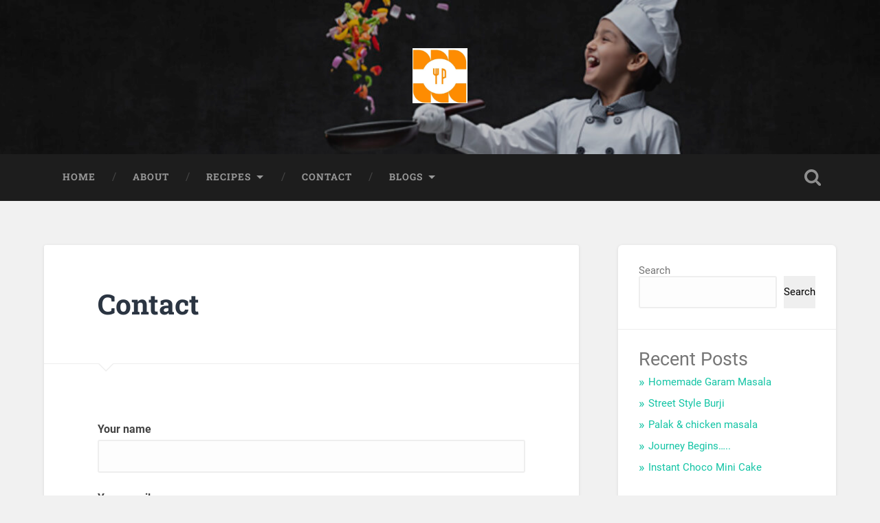

--- FILE ---
content_type: text/html; charset=UTF-8
request_url: http://cookingsecretshare.com/contact/
body_size: 10986
content:
<!DOCTYPE html>

<html lang="en">

	<head>
		
		<meta charset="UTF-8">
		<meta name="viewport" content="width=device-width, initial-scale=1.0, maximum-scale=1.0, user-scalable=no" >
						 
		<title>Contact &#8211; Cookingsecretshare</title>
<meta name='robots' content='max-image-preview:large' />
<link rel="alternate" type="application/rss+xml" title="Cookingsecretshare &raquo; Feed" href="http://cookingsecretshare.com/feed/" />
<link rel="alternate" type="application/rss+xml" title="Cookingsecretshare &raquo; Comments Feed" href="http://cookingsecretshare.com/comments/feed/" />
<link rel="alternate" title="oEmbed (JSON)" type="application/json+oembed" href="http://cookingsecretshare.com/wp-json/oembed/1.0/embed?url=http%3A%2F%2Fcookingsecretshare.com%2Fcontact%2F" />
<link rel="alternate" title="oEmbed (XML)" type="text/xml+oembed" href="http://cookingsecretshare.com/wp-json/oembed/1.0/embed?url=http%3A%2F%2Fcookingsecretshare.com%2Fcontact%2F&#038;format=xml" />
<style id='wp-img-auto-sizes-contain-inline-css' type='text/css'>
img:is([sizes=auto i],[sizes^="auto," i]){contain-intrinsic-size:3000px 1500px}
/*# sourceURL=wp-img-auto-sizes-contain-inline-css */
</style>
<style id='wp-emoji-styles-inline-css' type='text/css'>

	img.wp-smiley, img.emoji {
		display: inline !important;
		border: none !important;
		box-shadow: none !important;
		height: 1em !important;
		width: 1em !important;
		margin: 0 0.07em !important;
		vertical-align: -0.1em !important;
		background: none !important;
		padding: 0 !important;
	}
/*# sourceURL=wp-emoji-styles-inline-css */
</style>
<style id='wp-block-library-inline-css' type='text/css'>
:root{--wp-block-synced-color:#7a00df;--wp-block-synced-color--rgb:122,0,223;--wp-bound-block-color:var(--wp-block-synced-color);--wp-editor-canvas-background:#ddd;--wp-admin-theme-color:#007cba;--wp-admin-theme-color--rgb:0,124,186;--wp-admin-theme-color-darker-10:#006ba1;--wp-admin-theme-color-darker-10--rgb:0,107,160.5;--wp-admin-theme-color-darker-20:#005a87;--wp-admin-theme-color-darker-20--rgb:0,90,135;--wp-admin-border-width-focus:2px}@media (min-resolution:192dpi){:root{--wp-admin-border-width-focus:1.5px}}.wp-element-button{cursor:pointer}:root .has-very-light-gray-background-color{background-color:#eee}:root .has-very-dark-gray-background-color{background-color:#313131}:root .has-very-light-gray-color{color:#eee}:root .has-very-dark-gray-color{color:#313131}:root .has-vivid-green-cyan-to-vivid-cyan-blue-gradient-background{background:linear-gradient(135deg,#00d084,#0693e3)}:root .has-purple-crush-gradient-background{background:linear-gradient(135deg,#34e2e4,#4721fb 50%,#ab1dfe)}:root .has-hazy-dawn-gradient-background{background:linear-gradient(135deg,#faaca8,#dad0ec)}:root .has-subdued-olive-gradient-background{background:linear-gradient(135deg,#fafae1,#67a671)}:root .has-atomic-cream-gradient-background{background:linear-gradient(135deg,#fdd79a,#004a59)}:root .has-nightshade-gradient-background{background:linear-gradient(135deg,#330968,#31cdcf)}:root .has-midnight-gradient-background{background:linear-gradient(135deg,#020381,#2874fc)}:root{--wp--preset--font-size--normal:16px;--wp--preset--font-size--huge:42px}.has-regular-font-size{font-size:1em}.has-larger-font-size{font-size:2.625em}.has-normal-font-size{font-size:var(--wp--preset--font-size--normal)}.has-huge-font-size{font-size:var(--wp--preset--font-size--huge)}.has-text-align-center{text-align:center}.has-text-align-left{text-align:left}.has-text-align-right{text-align:right}.has-fit-text{white-space:nowrap!important}#end-resizable-editor-section{display:none}.aligncenter{clear:both}.items-justified-left{justify-content:flex-start}.items-justified-center{justify-content:center}.items-justified-right{justify-content:flex-end}.items-justified-space-between{justify-content:space-between}.screen-reader-text{border:0;clip-path:inset(50%);height:1px;margin:-1px;overflow:hidden;padding:0;position:absolute;width:1px;word-wrap:normal!important}.screen-reader-text:focus{background-color:#ddd;clip-path:none;color:#444;display:block;font-size:1em;height:auto;left:5px;line-height:normal;padding:15px 23px 14px;text-decoration:none;top:5px;width:auto;z-index:100000}html :where(.has-border-color){border-style:solid}html :where([style*=border-top-color]){border-top-style:solid}html :where([style*=border-right-color]){border-right-style:solid}html :where([style*=border-bottom-color]){border-bottom-style:solid}html :where([style*=border-left-color]){border-left-style:solid}html :where([style*=border-width]){border-style:solid}html :where([style*=border-top-width]){border-top-style:solid}html :where([style*=border-right-width]){border-right-style:solid}html :where([style*=border-bottom-width]){border-bottom-style:solid}html :where([style*=border-left-width]){border-left-style:solid}html :where(img[class*=wp-image-]){height:auto;max-width:100%}:where(figure){margin:0 0 1em}html :where(.is-position-sticky){--wp-admin--admin-bar--position-offset:var(--wp-admin--admin-bar--height,0px)}@media screen and (max-width:600px){html :where(.is-position-sticky){--wp-admin--admin-bar--position-offset:0px}}

/*# sourceURL=wp-block-library-inline-css */
</style><style id='wp-block-archives-inline-css' type='text/css'>
.wp-block-archives{box-sizing:border-box}.wp-block-archives-dropdown label{display:block}
/*# sourceURL=http://cookingsecretshare.com/wp-includes/blocks/archives/style.min.css */
</style>
<style id='wp-block-categories-inline-css' type='text/css'>
.wp-block-categories{box-sizing:border-box}.wp-block-categories.alignleft{margin-right:2em}.wp-block-categories.alignright{margin-left:2em}.wp-block-categories.wp-block-categories-dropdown.aligncenter{text-align:center}.wp-block-categories .wp-block-categories__label{display:block;width:100%}
/*# sourceURL=http://cookingsecretshare.com/wp-includes/blocks/categories/style.min.css */
</style>
<style id='wp-block-heading-inline-css' type='text/css'>
h1:where(.wp-block-heading).has-background,h2:where(.wp-block-heading).has-background,h3:where(.wp-block-heading).has-background,h4:where(.wp-block-heading).has-background,h5:where(.wp-block-heading).has-background,h6:where(.wp-block-heading).has-background{padding:1.25em 2.375em}h1.has-text-align-left[style*=writing-mode]:where([style*=vertical-lr]),h1.has-text-align-right[style*=writing-mode]:where([style*=vertical-rl]),h2.has-text-align-left[style*=writing-mode]:where([style*=vertical-lr]),h2.has-text-align-right[style*=writing-mode]:where([style*=vertical-rl]),h3.has-text-align-left[style*=writing-mode]:where([style*=vertical-lr]),h3.has-text-align-right[style*=writing-mode]:where([style*=vertical-rl]),h4.has-text-align-left[style*=writing-mode]:where([style*=vertical-lr]),h4.has-text-align-right[style*=writing-mode]:where([style*=vertical-rl]),h5.has-text-align-left[style*=writing-mode]:where([style*=vertical-lr]),h5.has-text-align-right[style*=writing-mode]:where([style*=vertical-rl]),h6.has-text-align-left[style*=writing-mode]:where([style*=vertical-lr]),h6.has-text-align-right[style*=writing-mode]:where([style*=vertical-rl]){rotate:180deg}
/*# sourceURL=http://cookingsecretshare.com/wp-includes/blocks/heading/style.min.css */
</style>
<style id='wp-block-latest-comments-inline-css' type='text/css'>
ol.wp-block-latest-comments{box-sizing:border-box;margin-left:0}:where(.wp-block-latest-comments:not([style*=line-height] .wp-block-latest-comments__comment)){line-height:1.1}:where(.wp-block-latest-comments:not([style*=line-height] .wp-block-latest-comments__comment-excerpt p)){line-height:1.8}.has-dates :where(.wp-block-latest-comments:not([style*=line-height])),.has-excerpts :where(.wp-block-latest-comments:not([style*=line-height])){line-height:1.5}.wp-block-latest-comments .wp-block-latest-comments{padding-left:0}.wp-block-latest-comments__comment{list-style:none;margin-bottom:1em}.has-avatars .wp-block-latest-comments__comment{list-style:none;min-height:2.25em}.has-avatars .wp-block-latest-comments__comment .wp-block-latest-comments__comment-excerpt,.has-avatars .wp-block-latest-comments__comment .wp-block-latest-comments__comment-meta{margin-left:3.25em}.wp-block-latest-comments__comment-excerpt p{font-size:.875em;margin:.36em 0 1.4em}.wp-block-latest-comments__comment-date{display:block;font-size:.75em}.wp-block-latest-comments .avatar,.wp-block-latest-comments__comment-avatar{border-radius:1.5em;display:block;float:left;height:2.5em;margin-right:.75em;width:2.5em}.wp-block-latest-comments[class*=-font-size] a,.wp-block-latest-comments[style*=font-size] a{font-size:inherit}
/*# sourceURL=http://cookingsecretshare.com/wp-includes/blocks/latest-comments/style.min.css */
</style>
<style id='wp-block-latest-posts-inline-css' type='text/css'>
.wp-block-latest-posts{box-sizing:border-box}.wp-block-latest-posts.alignleft{margin-right:2em}.wp-block-latest-posts.alignright{margin-left:2em}.wp-block-latest-posts.wp-block-latest-posts__list{list-style:none}.wp-block-latest-posts.wp-block-latest-posts__list li{clear:both;overflow-wrap:break-word}.wp-block-latest-posts.is-grid{display:flex;flex-wrap:wrap}.wp-block-latest-posts.is-grid li{margin:0 1.25em 1.25em 0;width:100%}@media (min-width:600px){.wp-block-latest-posts.columns-2 li{width:calc(50% - .625em)}.wp-block-latest-posts.columns-2 li:nth-child(2n){margin-right:0}.wp-block-latest-posts.columns-3 li{width:calc(33.33333% - .83333em)}.wp-block-latest-posts.columns-3 li:nth-child(3n){margin-right:0}.wp-block-latest-posts.columns-4 li{width:calc(25% - .9375em)}.wp-block-latest-posts.columns-4 li:nth-child(4n){margin-right:0}.wp-block-latest-posts.columns-5 li{width:calc(20% - 1em)}.wp-block-latest-posts.columns-5 li:nth-child(5n){margin-right:0}.wp-block-latest-posts.columns-6 li{width:calc(16.66667% - 1.04167em)}.wp-block-latest-posts.columns-6 li:nth-child(6n){margin-right:0}}:root :where(.wp-block-latest-posts.is-grid){padding:0}:root :where(.wp-block-latest-posts.wp-block-latest-posts__list){padding-left:0}.wp-block-latest-posts__post-author,.wp-block-latest-posts__post-date{display:block;font-size:.8125em}.wp-block-latest-posts__post-excerpt,.wp-block-latest-posts__post-full-content{margin-bottom:1em;margin-top:.5em}.wp-block-latest-posts__featured-image a{display:inline-block}.wp-block-latest-posts__featured-image img{height:auto;max-width:100%;width:auto}.wp-block-latest-posts__featured-image.alignleft{float:left;margin-right:1em}.wp-block-latest-posts__featured-image.alignright{float:right;margin-left:1em}.wp-block-latest-posts__featured-image.aligncenter{margin-bottom:1em;text-align:center}
/*# sourceURL=http://cookingsecretshare.com/wp-includes/blocks/latest-posts/style.min.css */
</style>
<style id='wp-block-search-inline-css' type='text/css'>
.wp-block-search__button{margin-left:10px;word-break:normal}.wp-block-search__button.has-icon{line-height:0}.wp-block-search__button svg{height:1.25em;min-height:24px;min-width:24px;width:1.25em;fill:currentColor;vertical-align:text-bottom}:where(.wp-block-search__button){border:1px solid #ccc;padding:6px 10px}.wp-block-search__inside-wrapper{display:flex;flex:auto;flex-wrap:nowrap;max-width:100%}.wp-block-search__label{width:100%}.wp-block-search.wp-block-search__button-only .wp-block-search__button{box-sizing:border-box;display:flex;flex-shrink:0;justify-content:center;margin-left:0;max-width:100%}.wp-block-search.wp-block-search__button-only .wp-block-search__inside-wrapper{min-width:0!important;transition-property:width}.wp-block-search.wp-block-search__button-only .wp-block-search__input{flex-basis:100%;transition-duration:.3s}.wp-block-search.wp-block-search__button-only.wp-block-search__searchfield-hidden,.wp-block-search.wp-block-search__button-only.wp-block-search__searchfield-hidden .wp-block-search__inside-wrapper{overflow:hidden}.wp-block-search.wp-block-search__button-only.wp-block-search__searchfield-hidden .wp-block-search__input{border-left-width:0!important;border-right-width:0!important;flex-basis:0;flex-grow:0;margin:0;min-width:0!important;padding-left:0!important;padding-right:0!important;width:0!important}:where(.wp-block-search__input){appearance:none;border:1px solid #949494;flex-grow:1;font-family:inherit;font-size:inherit;font-style:inherit;font-weight:inherit;letter-spacing:inherit;line-height:inherit;margin-left:0;margin-right:0;min-width:3rem;padding:8px;text-decoration:unset!important;text-transform:inherit}:where(.wp-block-search__button-inside .wp-block-search__inside-wrapper){background-color:#fff;border:1px solid #949494;box-sizing:border-box;padding:4px}:where(.wp-block-search__button-inside .wp-block-search__inside-wrapper) .wp-block-search__input{border:none;border-radius:0;padding:0 4px}:where(.wp-block-search__button-inside .wp-block-search__inside-wrapper) .wp-block-search__input:focus{outline:none}:where(.wp-block-search__button-inside .wp-block-search__inside-wrapper) :where(.wp-block-search__button){padding:4px 8px}.wp-block-search.aligncenter .wp-block-search__inside-wrapper{margin:auto}.wp-block[data-align=right] .wp-block-search.wp-block-search__button-only .wp-block-search__inside-wrapper{float:right}
/*# sourceURL=http://cookingsecretshare.com/wp-includes/blocks/search/style.min.css */
</style>
<style id='wp-block-group-inline-css' type='text/css'>
.wp-block-group{box-sizing:border-box}:where(.wp-block-group.wp-block-group-is-layout-constrained){position:relative}
/*# sourceURL=http://cookingsecretshare.com/wp-includes/blocks/group/style.min.css */
</style>
<style id='wp-block-paragraph-inline-css' type='text/css'>
.is-small-text{font-size:.875em}.is-regular-text{font-size:1em}.is-large-text{font-size:2.25em}.is-larger-text{font-size:3em}.has-drop-cap:not(:focus):first-letter{float:left;font-size:8.4em;font-style:normal;font-weight:100;line-height:.68;margin:.05em .1em 0 0;text-transform:uppercase}body.rtl .has-drop-cap:not(:focus):first-letter{float:none;margin-left:.1em}p.has-drop-cap.has-background{overflow:hidden}:root :where(p.has-background){padding:1.25em 2.375em}:where(p.has-text-color:not(.has-link-color)) a{color:inherit}p.has-text-align-left[style*="writing-mode:vertical-lr"],p.has-text-align-right[style*="writing-mode:vertical-rl"]{rotate:180deg}
/*# sourceURL=http://cookingsecretshare.com/wp-includes/blocks/paragraph/style.min.css */
</style>
<style id='global-styles-inline-css' type='text/css'>
:root{--wp--preset--aspect-ratio--square: 1;--wp--preset--aspect-ratio--4-3: 4/3;--wp--preset--aspect-ratio--3-4: 3/4;--wp--preset--aspect-ratio--3-2: 3/2;--wp--preset--aspect-ratio--2-3: 2/3;--wp--preset--aspect-ratio--16-9: 16/9;--wp--preset--aspect-ratio--9-16: 9/16;--wp--preset--color--black: #222;--wp--preset--color--cyan-bluish-gray: #abb8c3;--wp--preset--color--white: #fff;--wp--preset--color--pale-pink: #f78da7;--wp--preset--color--vivid-red: #cf2e2e;--wp--preset--color--luminous-vivid-orange: #ff6900;--wp--preset--color--luminous-vivid-amber: #fcb900;--wp--preset--color--light-green-cyan: #7bdcb5;--wp--preset--color--vivid-green-cyan: #00d084;--wp--preset--color--pale-cyan-blue: #8ed1fc;--wp--preset--color--vivid-cyan-blue: #0693e3;--wp--preset--color--vivid-purple: #9b51e0;--wp--preset--color--accent: #13C4A5;--wp--preset--color--dark-gray: #444;--wp--preset--color--medium-gray: #666;--wp--preset--color--light-gray: #888;--wp--preset--gradient--vivid-cyan-blue-to-vivid-purple: linear-gradient(135deg,rgb(6,147,227) 0%,rgb(155,81,224) 100%);--wp--preset--gradient--light-green-cyan-to-vivid-green-cyan: linear-gradient(135deg,rgb(122,220,180) 0%,rgb(0,208,130) 100%);--wp--preset--gradient--luminous-vivid-amber-to-luminous-vivid-orange: linear-gradient(135deg,rgb(252,185,0) 0%,rgb(255,105,0) 100%);--wp--preset--gradient--luminous-vivid-orange-to-vivid-red: linear-gradient(135deg,rgb(255,105,0) 0%,rgb(207,46,46) 100%);--wp--preset--gradient--very-light-gray-to-cyan-bluish-gray: linear-gradient(135deg,rgb(238,238,238) 0%,rgb(169,184,195) 100%);--wp--preset--gradient--cool-to-warm-spectrum: linear-gradient(135deg,rgb(74,234,220) 0%,rgb(151,120,209) 20%,rgb(207,42,186) 40%,rgb(238,44,130) 60%,rgb(251,105,98) 80%,rgb(254,248,76) 100%);--wp--preset--gradient--blush-light-purple: linear-gradient(135deg,rgb(255,206,236) 0%,rgb(152,150,240) 100%);--wp--preset--gradient--blush-bordeaux: linear-gradient(135deg,rgb(254,205,165) 0%,rgb(254,45,45) 50%,rgb(107,0,62) 100%);--wp--preset--gradient--luminous-dusk: linear-gradient(135deg,rgb(255,203,112) 0%,rgb(199,81,192) 50%,rgb(65,88,208) 100%);--wp--preset--gradient--pale-ocean: linear-gradient(135deg,rgb(255,245,203) 0%,rgb(182,227,212) 50%,rgb(51,167,181) 100%);--wp--preset--gradient--electric-grass: linear-gradient(135deg,rgb(202,248,128) 0%,rgb(113,206,126) 100%);--wp--preset--gradient--midnight: linear-gradient(135deg,rgb(2,3,129) 0%,rgb(40,116,252) 100%);--wp--preset--font-size--small: 16px;--wp--preset--font-size--medium: 20px;--wp--preset--font-size--large: 24px;--wp--preset--font-size--x-large: 42px;--wp--preset--font-size--regular: 18px;--wp--preset--font-size--larger: 32px;--wp--preset--spacing--20: 0.44rem;--wp--preset--spacing--30: 0.67rem;--wp--preset--spacing--40: 1rem;--wp--preset--spacing--50: 1.5rem;--wp--preset--spacing--60: 2.25rem;--wp--preset--spacing--70: 3.38rem;--wp--preset--spacing--80: 5.06rem;--wp--preset--shadow--natural: 6px 6px 9px rgba(0, 0, 0, 0.2);--wp--preset--shadow--deep: 12px 12px 50px rgba(0, 0, 0, 0.4);--wp--preset--shadow--sharp: 6px 6px 0px rgba(0, 0, 0, 0.2);--wp--preset--shadow--outlined: 6px 6px 0px -3px rgb(255, 255, 255), 6px 6px rgb(0, 0, 0);--wp--preset--shadow--crisp: 6px 6px 0px rgb(0, 0, 0);}:where(.is-layout-flex){gap: 0.5em;}:where(.is-layout-grid){gap: 0.5em;}body .is-layout-flex{display: flex;}.is-layout-flex{flex-wrap: wrap;align-items: center;}.is-layout-flex > :is(*, div){margin: 0;}body .is-layout-grid{display: grid;}.is-layout-grid > :is(*, div){margin: 0;}:where(.wp-block-columns.is-layout-flex){gap: 2em;}:where(.wp-block-columns.is-layout-grid){gap: 2em;}:where(.wp-block-post-template.is-layout-flex){gap: 1.25em;}:where(.wp-block-post-template.is-layout-grid){gap: 1.25em;}.has-black-color{color: var(--wp--preset--color--black) !important;}.has-cyan-bluish-gray-color{color: var(--wp--preset--color--cyan-bluish-gray) !important;}.has-white-color{color: var(--wp--preset--color--white) !important;}.has-pale-pink-color{color: var(--wp--preset--color--pale-pink) !important;}.has-vivid-red-color{color: var(--wp--preset--color--vivid-red) !important;}.has-luminous-vivid-orange-color{color: var(--wp--preset--color--luminous-vivid-orange) !important;}.has-luminous-vivid-amber-color{color: var(--wp--preset--color--luminous-vivid-amber) !important;}.has-light-green-cyan-color{color: var(--wp--preset--color--light-green-cyan) !important;}.has-vivid-green-cyan-color{color: var(--wp--preset--color--vivid-green-cyan) !important;}.has-pale-cyan-blue-color{color: var(--wp--preset--color--pale-cyan-blue) !important;}.has-vivid-cyan-blue-color{color: var(--wp--preset--color--vivid-cyan-blue) !important;}.has-vivid-purple-color{color: var(--wp--preset--color--vivid-purple) !important;}.has-black-background-color{background-color: var(--wp--preset--color--black) !important;}.has-cyan-bluish-gray-background-color{background-color: var(--wp--preset--color--cyan-bluish-gray) !important;}.has-white-background-color{background-color: var(--wp--preset--color--white) !important;}.has-pale-pink-background-color{background-color: var(--wp--preset--color--pale-pink) !important;}.has-vivid-red-background-color{background-color: var(--wp--preset--color--vivid-red) !important;}.has-luminous-vivid-orange-background-color{background-color: var(--wp--preset--color--luminous-vivid-orange) !important;}.has-luminous-vivid-amber-background-color{background-color: var(--wp--preset--color--luminous-vivid-amber) !important;}.has-light-green-cyan-background-color{background-color: var(--wp--preset--color--light-green-cyan) !important;}.has-vivid-green-cyan-background-color{background-color: var(--wp--preset--color--vivid-green-cyan) !important;}.has-pale-cyan-blue-background-color{background-color: var(--wp--preset--color--pale-cyan-blue) !important;}.has-vivid-cyan-blue-background-color{background-color: var(--wp--preset--color--vivid-cyan-blue) !important;}.has-vivid-purple-background-color{background-color: var(--wp--preset--color--vivid-purple) !important;}.has-black-border-color{border-color: var(--wp--preset--color--black) !important;}.has-cyan-bluish-gray-border-color{border-color: var(--wp--preset--color--cyan-bluish-gray) !important;}.has-white-border-color{border-color: var(--wp--preset--color--white) !important;}.has-pale-pink-border-color{border-color: var(--wp--preset--color--pale-pink) !important;}.has-vivid-red-border-color{border-color: var(--wp--preset--color--vivid-red) !important;}.has-luminous-vivid-orange-border-color{border-color: var(--wp--preset--color--luminous-vivid-orange) !important;}.has-luminous-vivid-amber-border-color{border-color: var(--wp--preset--color--luminous-vivid-amber) !important;}.has-light-green-cyan-border-color{border-color: var(--wp--preset--color--light-green-cyan) !important;}.has-vivid-green-cyan-border-color{border-color: var(--wp--preset--color--vivid-green-cyan) !important;}.has-pale-cyan-blue-border-color{border-color: var(--wp--preset--color--pale-cyan-blue) !important;}.has-vivid-cyan-blue-border-color{border-color: var(--wp--preset--color--vivid-cyan-blue) !important;}.has-vivid-purple-border-color{border-color: var(--wp--preset--color--vivid-purple) !important;}.has-vivid-cyan-blue-to-vivid-purple-gradient-background{background: var(--wp--preset--gradient--vivid-cyan-blue-to-vivid-purple) !important;}.has-light-green-cyan-to-vivid-green-cyan-gradient-background{background: var(--wp--preset--gradient--light-green-cyan-to-vivid-green-cyan) !important;}.has-luminous-vivid-amber-to-luminous-vivid-orange-gradient-background{background: var(--wp--preset--gradient--luminous-vivid-amber-to-luminous-vivid-orange) !important;}.has-luminous-vivid-orange-to-vivid-red-gradient-background{background: var(--wp--preset--gradient--luminous-vivid-orange-to-vivid-red) !important;}.has-very-light-gray-to-cyan-bluish-gray-gradient-background{background: var(--wp--preset--gradient--very-light-gray-to-cyan-bluish-gray) !important;}.has-cool-to-warm-spectrum-gradient-background{background: var(--wp--preset--gradient--cool-to-warm-spectrum) !important;}.has-blush-light-purple-gradient-background{background: var(--wp--preset--gradient--blush-light-purple) !important;}.has-blush-bordeaux-gradient-background{background: var(--wp--preset--gradient--blush-bordeaux) !important;}.has-luminous-dusk-gradient-background{background: var(--wp--preset--gradient--luminous-dusk) !important;}.has-pale-ocean-gradient-background{background: var(--wp--preset--gradient--pale-ocean) !important;}.has-electric-grass-gradient-background{background: var(--wp--preset--gradient--electric-grass) !important;}.has-midnight-gradient-background{background: var(--wp--preset--gradient--midnight) !important;}.has-small-font-size{font-size: var(--wp--preset--font-size--small) !important;}.has-medium-font-size{font-size: var(--wp--preset--font-size--medium) !important;}.has-large-font-size{font-size: var(--wp--preset--font-size--large) !important;}.has-x-large-font-size{font-size: var(--wp--preset--font-size--x-large) !important;}
/*# sourceURL=global-styles-inline-css */
</style>

<style id='classic-theme-styles-inline-css' type='text/css'>
/*! This file is auto-generated */
.wp-block-button__link{color:#fff;background-color:#32373c;border-radius:9999px;box-shadow:none;text-decoration:none;padding:calc(.667em + 2px) calc(1.333em + 2px);font-size:1.125em}.wp-block-file__button{background:#32373c;color:#fff;text-decoration:none}
/*# sourceURL=/wp-includes/css/classic-themes.min.css */
</style>
<link rel='stylesheet' id='contact-form-7-css' href='http://cookingsecretshare.com/wp-content/plugins/contact-form-7/includes/css/styles.css?ver=6.1.4' type='text/css' media='all' />
<link rel='stylesheet' id='baskerville_googleFonts-css' href='http://cookingsecretshare.com/wp-content/themes/baskerville/assets/css/fonts.css?ver=6.9' type='text/css' media='all' />
<link rel='stylesheet' id='baskerville_style-css' href='http://cookingsecretshare.com/wp-content/themes/baskerville/style.css?ver=2.3.1' type='text/css' media='all' />
<script type="text/javascript" src="http://cookingsecretshare.com/wp-includes/js/jquery/jquery.min.js?ver=3.7.1" id="jquery-core-js"></script>
<script type="text/javascript" src="http://cookingsecretshare.com/wp-includes/js/jquery/jquery-migrate.min.js?ver=3.4.1" id="jquery-migrate-js"></script>
<script type="text/javascript" src="http://cookingsecretshare.com/wp-includes/js/imagesloaded.min.js?ver=5.0.0" id="imagesloaded-js"></script>
<script type="text/javascript" src="http://cookingsecretshare.com/wp-includes/js/masonry.min.js?ver=4.2.2" id="masonry-js"></script>
<script type="text/javascript" src="http://cookingsecretshare.com/wp-content/themes/baskerville/assets/js/jquery.flexslider-min.js?ver=2.7.2" id="baskerville_flexslider-js"></script>
<script type="text/javascript" src="http://cookingsecretshare.com/wp-content/themes/baskerville/assets/js/global.js?ver=2.3.1" id="baskerville_global-js"></script>
<link rel="https://api.w.org/" href="http://cookingsecretshare.com/wp-json/" /><link rel="alternate" title="JSON" type="application/json" href="http://cookingsecretshare.com/wp-json/wp/v2/pages/8" /><link rel="EditURI" type="application/rsd+xml" title="RSD" href="http://cookingsecretshare.com/xmlrpc.php?rsd" />
<meta name="generator" content="WordPress 6.9" />
<link rel="canonical" href="http://cookingsecretshare.com/contact/" />
<link rel='shortlink' href='http://cookingsecretshare.com/?p=8' />
		<!-- Custom Logo: hide header text -->
		<style id="custom-logo-css" type="text/css">
			.site-title, .site-description {
				position: absolute;
				clip-path: inset(50%);
			}
		</style>
		<link rel="icon" href="http://cookingsecretshare.com/wp-content/uploads/2024/04/cropped-1-150x150.webp" sizes="32x32" />
<link rel="icon" href="http://cookingsecretshare.com/wp-content/uploads/2024/04/cropped-1.webp" sizes="192x192" />
<link rel="apple-touch-icon" href="http://cookingsecretshare.com/wp-content/uploads/2024/04/cropped-1.webp" />
<meta name="msapplication-TileImage" content="http://cookingsecretshare.com/wp-content/uploads/2024/04/cropped-1.webp" />
	
	</head>
	
	<body class="wp-singular page-template-default page page-id-8 wp-custom-logo wp-theme-baskerville has-featured-image single single-post">

		
		<a class="skip-link button" href="#site-content">Skip to the content</a>
	
		<div class="header section small-padding bg-dark bg-image" style="background-image: url( http://cookingsecretshare.com/wp-content/uploads/2024/04/cropped-SM762664.jpg );">
		
			<div class="cover"></div>
			
			<div class="header-search-block bg-graphite hidden">
				<form role="search"  method="get" class="searchform" action="http://cookingsecretshare.com/">
	<label for="search-form-6976db6f275cc">
		<span class="screen-reader-text">Search for:</span>
		<input type="search" id="search-form-6976db6f275cc" class="search-field" placeholder="Search form" value="" name="s" />
	</label>
	<input type="submit" class="searchsubmit" value="Search" />
</form>
			</div><!-- .header-search-block -->
					
			<div class="header-inner section-inner">
			
				
					<div class="blog-logo">
						<a class="logo" href="http://cookingsecretshare.com/" rel="home">
							<img src="http://cookingsecretshare.com/wp-content/uploads/2024/04/cropped-1.webp">
							<span class="screen-reader-text">Cookingsecretshare</span>
						</a>
					</div>
		
											
			</div><!-- .header-inner -->
						
		</div><!-- .header -->
		
		<div class="navigation section no-padding bg-dark">
		
			<div class="navigation-inner section-inner">
			
				<button class="nav-toggle toggle fleft hidden">
					
					<div class="bar"></div>
					<div class="bar"></div>
					<div class="bar"></div>
					
				</button>
						
				<ul class="main-menu">
				
					<li id="menu-item-7" class="menu-item menu-item-type-custom menu-item-object-custom menu-item-home menu-item-7"><a href="https://cookingsecretshare.com/">Home</a></li>
<li id="menu-item-1126" class="menu-item menu-item-type-post_type menu-item-object-page menu-item-1126"><a href="http://cookingsecretshare.com/about/">About</a></li>
<li id="menu-item-1183" class="menu-item menu-item-type-post_type menu-item-object-page menu-item-has-children has-children menu-item-1183"><a href="http://cookingsecretshare.com/recipes/">Recipes</a>
<ul class="sub-menu">
	<li id="menu-item-1127" class="menu-item menu-item-type-post_type menu-item-object-page menu-item-has-children has-children menu-item-1127"><a href="http://cookingsecretshare.com/breakfast/">Breakfast</a>
	<ul class="sub-menu">
		<li id="menu-item-1131" class="menu-item menu-item-type-post_type menu-item-object-post menu-item-1131"><a href="http://cookingsecretshare.com/suji/rava-dhokla/">Rava Dhokla</a></li>
		<li id="menu-item-1132" class="menu-item menu-item-type-post_type menu-item-object-post menu-item-1132"><a href="http://cookingsecretshare.com/south-indian/idli/">Traditional South-Idli</a></li>
		<li id="menu-item-1133" class="menu-item menu-item-type-post_type menu-item-object-post menu-item-1133"><a href="http://cookingsecretshare.com/south-indian/rice-noodles-shimage/">Rice Noodles (Shemeda Adde)</a></li>
		<li id="menu-item-1134" class="menu-item menu-item-type-post_type menu-item-object-post menu-item-1134"><a href="http://cookingsecretshare.com/south-indian/neer-dosa/">Neer dosa</a></li>
	</ul>
</li>
	<li id="menu-item-1128" class="menu-item menu-item-type-post_type menu-item-object-page menu-item-has-children has-children menu-item-1128"><a href="http://cookingsecretshare.com/soups/">Soups</a>
	<ul class="sub-menu">
		<li id="menu-item-1130" class="menu-item menu-item-type-post_type menu-item-object-post menu-item-1130"><a href="http://cookingsecretshare.com/uncategorized/sweet-corn/">Sweet corn</a></li>
		<li id="menu-item-1147" class="menu-item menu-item-type-post_type menu-item-object-post menu-item-1147"><a href="http://cookingsecretshare.com/uncategorized/chicken-broccoli-soup/">Chicken Broccoli Soup</a></li>
	</ul>
</li>
	<li id="menu-item-1140" class="menu-item menu-item-type-post_type menu-item-object-page menu-item-has-children has-children menu-item-1140"><a href="http://cookingsecretshare.com/cakes/">Cakes</a>
	<ul class="sub-menu">
		<li id="menu-item-1141" class="menu-item menu-item-type-post_type menu-item-object-post menu-item-1141"><a href="http://cookingsecretshare.com/uncategorized/mud-chocolate-cake/">Mud Chocolate Cake</a></li>
		<li id="menu-item-1144" class="menu-item menu-item-type-post_type menu-item-object-post menu-item-1144"><a href="http://cookingsecretshare.com/uncategorized/chocolate-cake-with-caramel-limon-flavor/">Chocolate cake with caramel Limon flavor</a></li>
		<li id="menu-item-1152" class="menu-item menu-item-type-post_type menu-item-object-post menu-item-1152"><a href="http://cookingsecretshare.com/uncategorized/rawa-mango-cake/">Rawa Mango Cake</a></li>
	</ul>
</li>
	<li id="menu-item-1142" class="menu-item menu-item-type-post_type menu-item-object-page menu-item-has-children has-children menu-item-1142"><a href="http://cookingsecretshare.com/snacks/">Snacks</a>
	<ul class="sub-menu">
		<li id="menu-item-1143" class="menu-item menu-item-type-post_type menu-item-object-post menu-item-1143"><a href="http://cookingsecretshare.com/snacks/poha-cheesy-nuggets/">Poha Cheesy Nuggets</a></li>
		<li id="menu-item-1145" class="menu-item menu-item-type-post_type menu-item-object-post menu-item-1145"><a href="http://cookingsecretshare.com/snacks/baked-corn-cheese-chat/">Baked Corn Cheese Chat</a></li>
	</ul>
</li>
	<li id="menu-item-1150" class="menu-item menu-item-type-post_type menu-item-object-page menu-item-has-children has-children menu-item-1150"><a href="http://cookingsecretshare.com/chutney/">Chutney</a>
	<ul class="sub-menu">
		<li id="menu-item-1148" class="menu-item menu-item-type-post_type menu-item-object-post menu-item-1148"><a href="http://cookingsecretshare.com/chutney/green-chutney-south-indian/">Green Chutney-South Indian</a></li>
	</ul>
</li>
	<li id="menu-item-1151" class="menu-item menu-item-type-post_type menu-item-object-page menu-item-has-children has-children menu-item-1151"><a href="http://cookingsecretshare.com/meals/">Meals</a>
	<ul class="sub-menu">
		<li id="menu-item-1149" class="menu-item menu-item-type-post_type menu-item-object-post menu-item-1149"><a href="http://cookingsecretshare.com/meal/italian-meal-white-sauce-chicken-mashed-potato-butter-garlic-rice/">Italian Meal (White Sauce Chicken, Mashed Potato, Butter Garlic Rice)</a></li>
	</ul>
</li>
	<li id="menu-item-1153" class="menu-item menu-item-type-post_type menu-item-object-page menu-item-has-children has-children menu-item-1153"><a href="http://cookingsecretshare.com/sizzlers/">Sizzlers</a>
	<ul class="sub-menu">
		<li id="menu-item-1154" class="menu-item menu-item-type-post_type menu-item-object-post menu-item-1154"><a href="http://cookingsecretshare.com/uncategorized/paneer-sathe-sizzler/">Paneer Sathe Sizzler</a></li>
	</ul>
</li>
</ul>
</li>
<li id="menu-item-1129" class="menu-item menu-item-type-post_type menu-item-object-page current-menu-item page_item page-item-8 current_page_item menu-item-1129"><a href="http://cookingsecretshare.com/contact/" aria-current="page">Contact</a></li>
<li id="menu-item-1135" class="menu-item menu-item-type-post_type menu-item-object-page menu-item-has-children has-children menu-item-1135"><a href="http://cookingsecretshare.com/blogs/">Blogs</a>
<ul class="sub-menu">
	<li id="menu-item-1136" class="menu-item menu-item-type-post_type menu-item-object-page menu-item-1136"><a href="http://cookingsecretshare.com/blogs/positive-aspects-of-lockdown/">Positive Aspects of Lockdown</a></li>
	<li id="menu-item-1137" class="menu-item menu-item-type-post_type menu-item-object-page menu-item-1137"><a href="http://cookingsecretshare.com/effects-of-lock-down/">Effects of LOCK DOWN</a></li>
	<li id="menu-item-1138" class="menu-item menu-item-type-post_type menu-item-object-page menu-item-1138"><a href="http://cookingsecretshare.com/facts-about-multivitamins/">Facts About Multivitamins</a></li>
	<li id="menu-item-1139" class="menu-item menu-item-type-post_type menu-item-object-page menu-item-1139"><a href="http://cookingsecretshare.com/all-about-whey-protein/">All about Whey Protein</a></li>
	<li id="menu-item-1146" class="menu-item menu-item-type-post_type menu-item-object-post menu-item-1146"><a href="http://cookingsecretshare.com/blog/lockdown-baker/">Lockdown  baker</a></li>
</ul>
</li>
											
				</ul><!-- .main-menu -->
				 
				<button class="search-toggle toggle fright">
					<span class="screen-reader-text">Toggle search field</span>
				</button>
				 
				<div class="clear"></div>
				 
			</div><!-- .navigation-inner -->
			
		</div><!-- .navigation -->
		
		<div class="mobile-navigation section bg-graphite no-padding hidden">
					
			<ul class="mobile-menu">
			
				<li class="menu-item menu-item-type-custom menu-item-object-custom menu-item-home menu-item-7"><a href="https://cookingsecretshare.com/">Home</a></li>
<li class="menu-item menu-item-type-post_type menu-item-object-page menu-item-1126"><a href="http://cookingsecretshare.com/about/">About</a></li>
<li class="menu-item menu-item-type-post_type menu-item-object-page menu-item-has-children has-children menu-item-1183"><a href="http://cookingsecretshare.com/recipes/">Recipes</a>
<ul class="sub-menu">
	<li class="menu-item menu-item-type-post_type menu-item-object-page menu-item-has-children has-children menu-item-1127"><a href="http://cookingsecretshare.com/breakfast/">Breakfast</a>
	<ul class="sub-menu">
		<li class="menu-item menu-item-type-post_type menu-item-object-post menu-item-1131"><a href="http://cookingsecretshare.com/suji/rava-dhokla/">Rava Dhokla</a></li>
		<li class="menu-item menu-item-type-post_type menu-item-object-post menu-item-1132"><a href="http://cookingsecretshare.com/south-indian/idli/">Traditional South-Idli</a></li>
		<li class="menu-item menu-item-type-post_type menu-item-object-post menu-item-1133"><a href="http://cookingsecretshare.com/south-indian/rice-noodles-shimage/">Rice Noodles (Shemeda Adde)</a></li>
		<li class="menu-item menu-item-type-post_type menu-item-object-post menu-item-1134"><a href="http://cookingsecretshare.com/south-indian/neer-dosa/">Neer dosa</a></li>
	</ul>
</li>
	<li class="menu-item menu-item-type-post_type menu-item-object-page menu-item-has-children has-children menu-item-1128"><a href="http://cookingsecretshare.com/soups/">Soups</a>
	<ul class="sub-menu">
		<li class="menu-item menu-item-type-post_type menu-item-object-post menu-item-1130"><a href="http://cookingsecretshare.com/uncategorized/sweet-corn/">Sweet corn</a></li>
		<li class="menu-item menu-item-type-post_type menu-item-object-post menu-item-1147"><a href="http://cookingsecretshare.com/uncategorized/chicken-broccoli-soup/">Chicken Broccoli Soup</a></li>
	</ul>
</li>
	<li class="menu-item menu-item-type-post_type menu-item-object-page menu-item-has-children has-children menu-item-1140"><a href="http://cookingsecretshare.com/cakes/">Cakes</a>
	<ul class="sub-menu">
		<li class="menu-item menu-item-type-post_type menu-item-object-post menu-item-1141"><a href="http://cookingsecretshare.com/uncategorized/mud-chocolate-cake/">Mud Chocolate Cake</a></li>
		<li class="menu-item menu-item-type-post_type menu-item-object-post menu-item-1144"><a href="http://cookingsecretshare.com/uncategorized/chocolate-cake-with-caramel-limon-flavor/">Chocolate cake with caramel Limon flavor</a></li>
		<li class="menu-item menu-item-type-post_type menu-item-object-post menu-item-1152"><a href="http://cookingsecretshare.com/uncategorized/rawa-mango-cake/">Rawa Mango Cake</a></li>
	</ul>
</li>
	<li class="menu-item menu-item-type-post_type menu-item-object-page menu-item-has-children has-children menu-item-1142"><a href="http://cookingsecretshare.com/snacks/">Snacks</a>
	<ul class="sub-menu">
		<li class="menu-item menu-item-type-post_type menu-item-object-post menu-item-1143"><a href="http://cookingsecretshare.com/snacks/poha-cheesy-nuggets/">Poha Cheesy Nuggets</a></li>
		<li class="menu-item menu-item-type-post_type menu-item-object-post menu-item-1145"><a href="http://cookingsecretshare.com/snacks/baked-corn-cheese-chat/">Baked Corn Cheese Chat</a></li>
	</ul>
</li>
	<li class="menu-item menu-item-type-post_type menu-item-object-page menu-item-has-children has-children menu-item-1150"><a href="http://cookingsecretshare.com/chutney/">Chutney</a>
	<ul class="sub-menu">
		<li class="menu-item menu-item-type-post_type menu-item-object-post menu-item-1148"><a href="http://cookingsecretshare.com/chutney/green-chutney-south-indian/">Green Chutney-South Indian</a></li>
	</ul>
</li>
	<li class="menu-item menu-item-type-post_type menu-item-object-page menu-item-has-children has-children menu-item-1151"><a href="http://cookingsecretshare.com/meals/">Meals</a>
	<ul class="sub-menu">
		<li class="menu-item menu-item-type-post_type menu-item-object-post menu-item-1149"><a href="http://cookingsecretshare.com/meal/italian-meal-white-sauce-chicken-mashed-potato-butter-garlic-rice/">Italian Meal (White Sauce Chicken, Mashed Potato, Butter Garlic Rice)</a></li>
	</ul>
</li>
	<li class="menu-item menu-item-type-post_type menu-item-object-page menu-item-has-children has-children menu-item-1153"><a href="http://cookingsecretshare.com/sizzlers/">Sizzlers</a>
	<ul class="sub-menu">
		<li class="menu-item menu-item-type-post_type menu-item-object-post menu-item-1154"><a href="http://cookingsecretshare.com/uncategorized/paneer-sathe-sizzler/">Paneer Sathe Sizzler</a></li>
	</ul>
</li>
</ul>
</li>
<li class="menu-item menu-item-type-post_type menu-item-object-page current-menu-item page_item page-item-8 current_page_item menu-item-1129"><a href="http://cookingsecretshare.com/contact/" aria-current="page">Contact</a></li>
<li class="menu-item menu-item-type-post_type menu-item-object-page menu-item-has-children has-children menu-item-1135"><a href="http://cookingsecretshare.com/blogs/">Blogs</a>
<ul class="sub-menu">
	<li class="menu-item menu-item-type-post_type menu-item-object-page menu-item-1136"><a href="http://cookingsecretshare.com/blogs/positive-aspects-of-lockdown/">Positive Aspects of Lockdown</a></li>
	<li class="menu-item menu-item-type-post_type menu-item-object-page menu-item-1137"><a href="http://cookingsecretshare.com/effects-of-lock-down/">Effects of LOCK DOWN</a></li>
	<li class="menu-item menu-item-type-post_type menu-item-object-page menu-item-1138"><a href="http://cookingsecretshare.com/facts-about-multivitamins/">Facts About Multivitamins</a></li>
	<li class="menu-item menu-item-type-post_type menu-item-object-page menu-item-1139"><a href="http://cookingsecretshare.com/all-about-whey-protein/">All about Whey Protein</a></li>
	<li class="menu-item menu-item-type-post_type menu-item-object-post menu-item-1146"><a href="http://cookingsecretshare.com/blog/lockdown-baker/">Lockdown  baker</a></li>
</ul>
</li>
										
			 </ul><!-- .main-menu -->
		
		</div><!-- .mobile-navigation -->
<div class="wrapper section medium-padding" id="site-content">
										
	<div class="section-inner">
	
		<div class="content fleft">
	
					
				<div class="post">
				
					<div class="post-header">
												
					    <h1 class="post-title">Contact</h1>					    				    
				    </div><!-- .post-header -->
				
											
						<div class="featured-media">
						
							<a href="http://cookingsecretshare.com/contact/" rel="bookmark">
							
																
							</a>
									
						</div><!-- .featured-media -->
							
									   				        			        		                
					<div class="post-content">
								                                        
						
<div class="wpcf7 no-js" id="wpcf7-f1170-p8-o1" lang="en" dir="ltr" data-wpcf7-id="1170">
<div class="screen-reader-response"><p role="status" aria-live="polite" aria-atomic="true"></p> <ul></ul></div>
<form action="/contact/#wpcf7-f1170-p8-o1" method="post" class="wpcf7-form init" aria-label="Contact form" novalidate="novalidate" data-status="init">
<fieldset class="hidden-fields-container"><input type="hidden" name="_wpcf7" value="1170" /><input type="hidden" name="_wpcf7_version" value="6.1.4" /><input type="hidden" name="_wpcf7_locale" value="en" /><input type="hidden" name="_wpcf7_unit_tag" value="wpcf7-f1170-p8-o1" /><input type="hidden" name="_wpcf7_container_post" value="8" /><input type="hidden" name="_wpcf7_posted_data_hash" value="" />
</fieldset>
<p><label> Your name<br />
<span class="wpcf7-form-control-wrap" data-name="your-name"><input size="40" maxlength="400" class="wpcf7-form-control wpcf7-text wpcf7-validates-as-required" autocomplete="name" aria-required="true" aria-invalid="false" value="" type="text" name="your-name" /></span> </label>
</p>
<p><label> Your email<br />
<span class="wpcf7-form-control-wrap" data-name="your-email"><input size="40" maxlength="400" class="wpcf7-form-control wpcf7-email wpcf7-validates-as-required wpcf7-text wpcf7-validates-as-email" autocomplete="email" aria-required="true" aria-invalid="false" value="" type="email" name="your-email" /></span> </label>
</p>
<p><label> Subject<br />
<span class="wpcf7-form-control-wrap" data-name="your-subject"><input size="40" maxlength="400" class="wpcf7-form-control wpcf7-text wpcf7-validates-as-required" aria-required="true" aria-invalid="false" value="" type="text" name="your-subject" /></span> </label>
</p>
<p><label> Your message (optional)<br />
<span class="wpcf7-form-control-wrap" data-name="your-message"><textarea cols="40" rows="10" maxlength="2000" class="wpcf7-form-control wpcf7-textarea" aria-invalid="false" name="your-message"></textarea></span> </label>
</p>
<p><input class="wpcf7-form-control wpcf7-submit has-spinner" type="submit" value="Submit" />
</p><div class="wpcf7-response-output" aria-hidden="true"></div>
</form>
</div>



<p></p>
						
						<div class="clear"></div>
															            			                        
					</div><!-- .post-content -->
					
					

									
				</div><!-- .post -->
			
					
			<div class="clear"></div>
			
		</div><!-- .content -->
		
		
	<div class="sidebar fright" role="complementary">
	
		<div class="widget widget_block widget_search"><div class="widget-content"><form role="search" method="get" action="http://cookingsecretshare.com/" class="wp-block-search__button-outside wp-block-search__text-button wp-block-search"    ><label class="wp-block-search__label" for="wp-block-search__input-1" >Search</label><div class="wp-block-search__inside-wrapper" ><input class="wp-block-search__input" id="wp-block-search__input-1" placeholder="" value="" type="search" name="s" required /><button aria-label="Search" class="wp-block-search__button wp-element-button" type="submit" >Search</button></div></form></div><div class="clear"></div></div><div class="widget widget_block"><div class="widget-content"><div class="wp-block-group"><div class="wp-block-group__inner-container is-layout-flow wp-block-group-is-layout-flow"><h2 class="wp-block-heading">Recent Posts</h2><ul class="wp-block-latest-posts__list wp-block-latest-posts"><li><a class="wp-block-latest-posts__post-title" href="http://cookingsecretshare.com/spices/homemade-garam-masala/">Homemade Garam Masala</a></li>
<li><a class="wp-block-latest-posts__post-title" href="http://cookingsecretshare.com/egg-meal/street-style-burji/">Street Style Burji</a></li>
<li><a class="wp-block-latest-posts__post-title" href="http://cookingsecretshare.com/meal/palak-chicken-masala/">Palak &#038; chicken masala</a></li>
<li><a class="wp-block-latest-posts__post-title" href="http://cookingsecretshare.com/blog/journey-begins/">Journey Begins&#8230;..</a></li>
<li><a class="wp-block-latest-posts__post-title" href="http://cookingsecretshare.com/uncategorized/instant-choco-mini-cake/">Instant Choco Mini Cake</a></li>
</ul></div></div></div><div class="clear"></div></div><div class="widget widget_block"><div class="widget-content"><div class="wp-block-group"><div class="wp-block-group__inner-container is-layout-flow wp-block-group-is-layout-flow"><h2 class="wp-block-heading">Recent Comments</h2><ol class="wp-block-latest-comments"><li class="wp-block-latest-comments__comment"><article><footer class="wp-block-latest-comments__comment-meta"><a class="wp-block-latest-comments__comment-author" href="https://www.ifashionstyles.com">Beauty Fashion</a> on <a class="wp-block-latest-comments__comment-link" href="http://cookingsecretshare.com/spices/homemade-garam-masala/#comment-13571">Homemade Garam Masala</a></footer></article></li><li class="wp-block-latest-comments__comment"><article><footer class="wp-block-latest-comments__comment-meta"><a class="wp-block-latest-comments__comment-author" href="https://www.ifashionstyles.com/Interior">Interior</a> on <a class="wp-block-latest-comments__comment-link" href="http://cookingsecretshare.com/spices/homemade-garam-masala/#comment-13233">Homemade Garam Masala</a></footer></article></li><li class="wp-block-latest-comments__comment"><article><footer class="wp-block-latest-comments__comment-meta"><a class="wp-block-latest-comments__comment-author" href="https://69v.top/">CleoO</a> on <a class="wp-block-latest-comments__comment-link" href="http://cookingsecretshare.com/egg-meal/street-style-burji/#comment-12088">Street Style Burji</a></footer></article></li><li class="wp-block-latest-comments__comment"><article><footer class="wp-block-latest-comments__comment-meta"><a class="wp-block-latest-comments__comment-author" href="https://69v.top/">Son.B</a> on <a class="wp-block-latest-comments__comment-link" href="http://cookingsecretshare.com/uncategorized/instant-choco-mini-cake/#comment-12054">Instant Choco Mini Cake</a></footer></article></li><li class="wp-block-latest-comments__comment"><article><footer class="wp-block-latest-comments__comment-meta"><a class="wp-block-latest-comments__comment-author" href="https://www.hairstylesvip.com/styles">Hair Styles</a> on <a class="wp-block-latest-comments__comment-link" href="http://cookingsecretshare.com/spices/homemade-garam-masala/#comment-11944">Homemade Garam Masala</a></footer></article></li></ol></div></div></div><div class="clear"></div></div><div class="widget widget_block"><div class="widget-content"><div class="wp-block-group"><div class="wp-block-group__inner-container is-layout-flow wp-block-group-is-layout-flow"><h2 class="wp-block-heading">Archives</h2><ul class="wp-block-archives-list wp-block-archives">	<li><a href='http://cookingsecretshare.com/2021/12/'>December 2021</a></li>
	<li><a href='http://cookingsecretshare.com/2021/11/'>November 2021</a></li>
	<li><a href='http://cookingsecretshare.com/2021/05/'>May 2021</a></li>
	<li><a href='http://cookingsecretshare.com/2021/04/'>April 2021</a></li>
	<li><a href='http://cookingsecretshare.com/2020/10/'>October 2020</a></li>
	<li><a href='http://cookingsecretshare.com/2020/09/'>September 2020</a></li>
	<li><a href='http://cookingsecretshare.com/2020/07/'>July 2020</a></li>
	<li><a href='http://cookingsecretshare.com/2020/06/'>June 2020</a></li>
	<li><a href='http://cookingsecretshare.com/2020/05/'>May 2020</a></li>
	<li><a href='http://cookingsecretshare.com/2020/04/'>April 2020</a></li>
	<li><a href='http://cookingsecretshare.com/2020/03/'>March 2020</a></li>
	<li><a href='http://cookingsecretshare.com/2019/07/'>July 2019</a></li>
</ul></div></div></div><div class="clear"></div></div><div class="widget widget_block"><div class="widget-content"><div class="wp-block-group"><div class="wp-block-group__inner-container is-layout-flow wp-block-group-is-layout-flow"><h2 class="wp-block-heading">Categories</h2><ul class="wp-block-categories-list wp-block-categories">	<li class="cat-item cat-item-2"><a href="http://cookingsecretshare.com/category/blog/">blog</a>
</li>
	<li class="cat-item cat-item-3"><a href="http://cookingsecretshare.com/category/bread-item/">Bread item</a>
</li>
	<li class="cat-item cat-item-5"><a href="http://cookingsecretshare.com/category/chutney/">chutney</a>
</li>
	<li class="cat-item cat-item-6"><a href="http://cookingsecretshare.com/category/dessert/">Dessert</a>
</li>
	<li class="cat-item cat-item-7"><a href="http://cookingsecretshare.com/category/egg-meal/">egg meal</a>
</li>
	<li class="cat-item cat-item-8"><a href="http://cookingsecretshare.com/category/italian-food/">Italian food</a>
</li>
	<li class="cat-item cat-item-9"><a href="http://cookingsecretshare.com/category/meal/">meal</a>
</li>
	<li class="cat-item cat-item-11"><a href="http://cookingsecretshare.com/category/snacks/">snacks</a>
</li>
	<li class="cat-item cat-item-13"><a href="http://cookingsecretshare.com/category/south-indian/">South Indian</a>
</li>
	<li class="cat-item cat-item-14"><a href="http://cookingsecretshare.com/category/spices/">spices</a>
</li>
	<li class="cat-item cat-item-15"><a href="http://cookingsecretshare.com/category/starter/">starter</a>
</li>
	<li class="cat-item cat-item-16"><a href="http://cookingsecretshare.com/category/suji/">suji</a>
</li>
	<li class="cat-item cat-item-1"><a href="http://cookingsecretshare.com/category/uncategorized/">Uncategorized</a>
</li>
</ul></div></div></div><div class="clear"></div></div>		
	</div><!-- .sidebar -->

		
		<div class="clear"></div>
	
	</div><!-- .section-inner -->

</div><!-- .wrapper -->
								

<div class="credits section bg-dark small-padding">

	<div class="credits-inner section-inner">

		<p class="credits-left fleft">
		
			&copy; 2026 <a href="http://cookingsecretshare.com/">Cookingsecretshare</a><span> &mdash; Powered by <a href="http://www.wordpress.org">WordPress</a></span>
		
		</p>
		
		<p class="credits-right fright">
			
			<span>Theme by <a href="https://andersnoren.se">Anders Noren</a> &mdash; </span><a class="tothetop" href="#">Up &uarr;</a>
			
		</p>
		
		<div class="clear"></div>
	
	</div><!-- .credits-inner -->
	
</div><!-- .credits -->

<script type="speculationrules">
{"prefetch":[{"source":"document","where":{"and":[{"href_matches":"/*"},{"not":{"href_matches":["/wp-*.php","/wp-admin/*","/wp-content/uploads/*","/wp-content/*","/wp-content/plugins/*","/wp-content/themes/baskerville/*","/*\\?(.+)"]}},{"not":{"selector_matches":"a[rel~=\"nofollow\"]"}},{"not":{"selector_matches":".no-prefetch, .no-prefetch a"}}]},"eagerness":"conservative"}]}
</script>
<script type="text/javascript" src="http://cookingsecretshare.com/wp-includes/js/dist/hooks.min.js?ver=dd5603f07f9220ed27f1" id="wp-hooks-js"></script>
<script type="text/javascript" src="http://cookingsecretshare.com/wp-includes/js/dist/i18n.min.js?ver=c26c3dc7bed366793375" id="wp-i18n-js"></script>
<script type="text/javascript" id="wp-i18n-js-after">
/* <![CDATA[ */
wp.i18n.setLocaleData( { 'text direction\u0004ltr': [ 'ltr' ] } );
//# sourceURL=wp-i18n-js-after
/* ]]> */
</script>
<script type="text/javascript" src="http://cookingsecretshare.com/wp-content/plugins/contact-form-7/includes/swv/js/index.js?ver=6.1.4" id="swv-js"></script>
<script type="text/javascript" id="contact-form-7-js-before">
/* <![CDATA[ */
var wpcf7 = {
    "api": {
        "root": "http:\/\/cookingsecretshare.com\/wp-json\/",
        "namespace": "contact-form-7\/v1"
    }
};
//# sourceURL=contact-form-7-js-before
/* ]]> */
</script>
<script type="text/javascript" src="http://cookingsecretshare.com/wp-content/plugins/contact-form-7/includes/js/index.js?ver=6.1.4" id="contact-form-7-js"></script>
<script id="wp-emoji-settings" type="application/json">
{"baseUrl":"https://s.w.org/images/core/emoji/17.0.2/72x72/","ext":".png","svgUrl":"https://s.w.org/images/core/emoji/17.0.2/svg/","svgExt":".svg","source":{"concatemoji":"http://cookingsecretshare.com/wp-includes/js/wp-emoji-release.min.js?ver=6.9"}}
</script>
<script type="module">
/* <![CDATA[ */
/*! This file is auto-generated */
const a=JSON.parse(document.getElementById("wp-emoji-settings").textContent),o=(window._wpemojiSettings=a,"wpEmojiSettingsSupports"),s=["flag","emoji"];function i(e){try{var t={supportTests:e,timestamp:(new Date).valueOf()};sessionStorage.setItem(o,JSON.stringify(t))}catch(e){}}function c(e,t,n){e.clearRect(0,0,e.canvas.width,e.canvas.height),e.fillText(t,0,0);t=new Uint32Array(e.getImageData(0,0,e.canvas.width,e.canvas.height).data);e.clearRect(0,0,e.canvas.width,e.canvas.height),e.fillText(n,0,0);const a=new Uint32Array(e.getImageData(0,0,e.canvas.width,e.canvas.height).data);return t.every((e,t)=>e===a[t])}function p(e,t){e.clearRect(0,0,e.canvas.width,e.canvas.height),e.fillText(t,0,0);var n=e.getImageData(16,16,1,1);for(let e=0;e<n.data.length;e++)if(0!==n.data[e])return!1;return!0}function u(e,t,n,a){switch(t){case"flag":return n(e,"\ud83c\udff3\ufe0f\u200d\u26a7\ufe0f","\ud83c\udff3\ufe0f\u200b\u26a7\ufe0f")?!1:!n(e,"\ud83c\udde8\ud83c\uddf6","\ud83c\udde8\u200b\ud83c\uddf6")&&!n(e,"\ud83c\udff4\udb40\udc67\udb40\udc62\udb40\udc65\udb40\udc6e\udb40\udc67\udb40\udc7f","\ud83c\udff4\u200b\udb40\udc67\u200b\udb40\udc62\u200b\udb40\udc65\u200b\udb40\udc6e\u200b\udb40\udc67\u200b\udb40\udc7f");case"emoji":return!a(e,"\ud83e\u1fac8")}return!1}function f(e,t,n,a){let r;const o=(r="undefined"!=typeof WorkerGlobalScope&&self instanceof WorkerGlobalScope?new OffscreenCanvas(300,150):document.createElement("canvas")).getContext("2d",{willReadFrequently:!0}),s=(o.textBaseline="top",o.font="600 32px Arial",{});return e.forEach(e=>{s[e]=t(o,e,n,a)}),s}function r(e){var t=document.createElement("script");t.src=e,t.defer=!0,document.head.appendChild(t)}a.supports={everything:!0,everythingExceptFlag:!0},new Promise(t=>{let n=function(){try{var e=JSON.parse(sessionStorage.getItem(o));if("object"==typeof e&&"number"==typeof e.timestamp&&(new Date).valueOf()<e.timestamp+604800&&"object"==typeof e.supportTests)return e.supportTests}catch(e){}return null}();if(!n){if("undefined"!=typeof Worker&&"undefined"!=typeof OffscreenCanvas&&"undefined"!=typeof URL&&URL.createObjectURL&&"undefined"!=typeof Blob)try{var e="postMessage("+f.toString()+"("+[JSON.stringify(s),u.toString(),c.toString(),p.toString()].join(",")+"));",a=new Blob([e],{type:"text/javascript"});const r=new Worker(URL.createObjectURL(a),{name:"wpTestEmojiSupports"});return void(r.onmessage=e=>{i(n=e.data),r.terminate(),t(n)})}catch(e){}i(n=f(s,u,c,p))}t(n)}).then(e=>{for(const n in e)a.supports[n]=e[n],a.supports.everything=a.supports.everything&&a.supports[n],"flag"!==n&&(a.supports.everythingExceptFlag=a.supports.everythingExceptFlag&&a.supports[n]);var t;a.supports.everythingExceptFlag=a.supports.everythingExceptFlag&&!a.supports.flag,a.supports.everything||((t=a.source||{}).concatemoji?r(t.concatemoji):t.wpemoji&&t.twemoji&&(r(t.twemoji),r(t.wpemoji)))});
//# sourceURL=http://cookingsecretshare.com/wp-includes/js/wp-emoji-loader.min.js
/* ]]> */
</script>

</body>
</html>